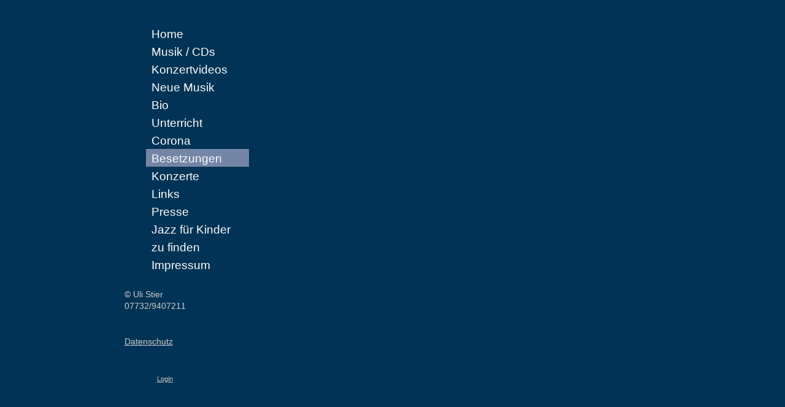

--- FILE ---
content_type: text/html; charset=UTF-8
request_url: https://www.funjazztic.eu/besetzungen/
body_size: 2922
content:
<!DOCTYPE html>
<html lang="de"  ><head prefix="og: http://ogp.me/ns# fb: http://ogp.me/ns/fb# business: http://ogp.me/ns/business#">
    <meta http-equiv="Content-Type" content="text/html; charset=utf-8"/>
    <meta name="generator" content="IONOS MyWebsite"/>
        
    <link rel="dns-prefetch" href="//cdn.website-start.de/"/>
    <link rel="dns-prefetch" href="//105.mod.mywebsite-editor.com"/>
    <link rel="dns-prefetch" href="https://105.sb.mywebsite-editor.com/"/>
    <link rel="shortcut icon" href="//cdn.website-start.de/favicon.ico"/>
        <title>Funjazztic - Besetzungen</title>
    
    

<meta name="format-detection" content="telephone=no"/>
        <meta name="keywords" content="Jazz Quartett, Jazz Duo, Jazz Chor"/>
            <meta name="description" content="Seite von Jazzsaxophonist Uli Stier, Bodensee, Jazzduo mit Thomas Förster, Piano , als Trio mit der Sängerin Anika Köse/ Neipp, als Quartett"/>
            <meta name="robots" content="index,follow"/>
        <link href="https://www.funjazztic.eu/s/style/layout.css?1707214004" rel="stylesheet" type="text/css"/>
    <link href="https://www.funjazztic.eu/s/style/main.css?1707214004" rel="stylesheet" type="text/css"/>
    <link href="https://www.funjazztic.eu/s/style/font.css?1707214004" rel="stylesheet" type="text/css"/>
    <link href="//cdn.website-start.de/app/cdn/min/group/web.css?1763478093678" rel="stylesheet" type="text/css"/>
<link href="//cdn.website-start.de/app/cdn/min/moduleserver/css/de_DE/common,shoppingbasket?1763478093678" rel="stylesheet" type="text/css"/>
    <link href="https://105.sb.mywebsite-editor.com/app/logstate2-css.php?site=713258944&amp;t=1769907384" rel="stylesheet" type="text/css"/>

<script type="text/javascript">
    /* <![CDATA[ */
var stagingMode = '';
    /* ]]> */
</script>
<script src="https://105.sb.mywebsite-editor.com/app/logstate-js.php?site=713258944&amp;t=1769907384"></script>
    <script type="text/javascript">
    /* <![CDATA[ */
    var systemurl = 'https://105.sb.mywebsite-editor.com/';
    var webPath = '/';
    var proxyName = '';
    var webServerName = 'www.funjazztic.eu';
    var sslServerUrl = 'https://www.funjazztic.eu';
    var nonSslServerUrl = 'http://www.funjazztic.eu';
    var webserverProtocol = 'http://';
    var nghScriptsUrlPrefix = '//105.mod.mywebsite-editor.com';
    var sessionNamespace = 'DIY_SB';
    var jimdoData = {
        cdnUrl:  '//cdn.website-start.de/',
        messages: {
            lightBox: {
    image : 'Bild',
    of: 'von'
}

        },
        isTrial: 0,
        pageId: 919957066    };
    var script_basisID = "713258944";

    diy = window.diy || {};
    diy.web = diy.web || {};

        diy.web.jsBaseUrl = "//cdn.website-start.de/s/build/";

    diy.context = diy.context || {};
    diy.context.type = diy.context.type || 'web';
    /* ]]> */
</script>

<script type="text/javascript" src="//cdn.website-start.de/app/cdn/min/group/web.js?1763478093678" crossorigin="anonymous"></script><script type="text/javascript" src="//cdn.website-start.de/s/build/web.bundle.js?1763478093678" crossorigin="anonymous"></script><script src="//cdn.website-start.de/app/cdn/min/moduleserver/js/de_DE/common,shoppingbasket?1763478093678"></script>
<script type="text/javascript" src="https://cdn.website-start.de/proxy/apps/static/resource/dependencies/"></script><script type="text/javascript">
                    if (typeof require !== 'undefined') {
                        require.config({
                            waitSeconds : 10,
                            baseUrl : 'https://cdn.website-start.de/proxy/apps/static/js/'
                        });
                    }
                </script><script type="text/javascript" src="//cdn.website-start.de/app/cdn/min/group/pfcsupport.js?1763478093678" crossorigin="anonymous"></script>    <meta property="og:type" content="business.business"/>
    <meta property="og:url" content="https://www.funjazztic.eu/besetzungen/"/>
    <meta property="og:title" content="Funjazztic - Besetzungen"/>
            <meta property="og:description" content="Seite von Jazzsaxophonist Uli Stier, Bodensee, Jazzduo mit Thomas Förster, Piano , als Trio mit der Sängerin Anika Köse/ Neipp, als Quartett"/>
                <meta property="og:image" content="https://www.funjazztic.eu/s/img/emotionheader.jpg"/>
        <meta property="business:contact_data:country_name" content="Deutschland"/>
    
    
    
    
    
    
    
    
</head>


<body class="body diyBgActive  cc-pagemode-default diy-market-de_DE" data-pageid="919957066" id="page-919957066">
    
    <div class="diyw">
        <div id="container">
<div id="sidebar">
<div id="navigation"><div class="webnavigation"><ul id="mainNav1" class="mainNav1"><li class="navTopItemGroup_1"><a data-page-id="919957061" href="https://www.funjazztic.eu/" class="level_1"><span>Home</span></a></li><li class="navTopItemGroup_2"><a data-page-id="919957062" href="https://www.funjazztic.eu/musik-cds/" class="level_1"><span>Musik / CDs</span></a></li><li class="navTopItemGroup_3"><a data-page-id="924008473" href="https://www.funjazztic.eu/konzertvideos/" class="level_1"><span>Konzertvideos</span></a></li><li class="navTopItemGroup_4"><a data-page-id="924109238" href="https://www.funjazztic.eu/neue-musik/" class="level_1"><span>Neue Musik</span></a></li><li class="navTopItemGroup_5"><a data-page-id="919957064" href="https://www.funjazztic.eu/bio/" class="level_1"><span>Bio</span></a></li><li class="navTopItemGroup_6"><a data-page-id="919957065" href="https://www.funjazztic.eu/unterricht/" class="level_1"><span>Unterricht</span></a></li><li class="navTopItemGroup_7"><a data-page-id="924120578" href="https://www.funjazztic.eu/corona/" class="level_1"><span>Corona</span></a></li><li class="navTopItemGroup_8"><a data-page-id="919957066" href="https://www.funjazztic.eu/besetzungen/" class="current level_1"><span>Besetzungen</span></a></li><li class="navTopItemGroup_9"><a data-page-id="919957067" href="https://www.funjazztic.eu/konzerte/" class="level_1"><span>Konzerte</span></a></li><li class="navTopItemGroup_10"><a data-page-id="919957068" href="https://www.funjazztic.eu/links/" class="level_1"><span>Links</span></a></li><li class="navTopItemGroup_11"><a data-page-id="919957063" href="https://www.funjazztic.eu/presse/" class="level_1"><span>Presse</span></a></li><li class="navTopItemGroup_12"><a data-page-id="923442781" href="https://www.funjazztic.eu/jazz-für-kinder/" class="level_1"><span>Jazz für Kinder</span></a></li><li class="navTopItemGroup_13"><a data-page-id="924017377" href="https://www.funjazztic.eu/zu-finden/" class="level_1"><span>zu finden</span></a></li><li class="navTopItemGroup_14"><a data-page-id="923398172" href="https://www.funjazztic.eu/impressum/" class="level_1"><span>Impressum</span></a></li></ul></div></div>
<div><div id="matrix_1024157051" class="sortable-matrix" data-matrixId="1024157051"><div class="n module-type-text diyfeLiveArea "> <p>© Uli Stier                    07732/9407211</p>
<p> </p>
<p> </p>
<p><a href="https://www.funjazztic.eu/datenschutz/" target="_self">Datenschutz</a>  <span style="color: rgb(255, 255, 255); font-size: 16px;"> </span></p>
<p> </p>
<p><span style="color: rgb(255, 255, 255); font-size: 16px;">     </span></p> </div></div></div>
<div><div id="contentfooter">
    <div class="leftrow">
                    <a rel="nofollow" href="javascript:PopupFenster('https://www.funjazztic.eu/besetzungen/?print=1');"><img class="inline" height="14" width="18" src="//cdn.website-start.de/s/img/cc/printer.gif" alt=""/>Druckversion</a> <span class="footer-separator">|</span>
                <a href="https://www.funjazztic.eu/sitemap/">Sitemap</a>
                        <br/> © Uli Stier
            </div>
    <script type="text/javascript">
        window.diy.ux.Captcha.locales = {
            generateNewCode: 'Neuen Code generieren',
            enterCode: 'Bitte geben Sie den Code ein'
        };
        window.diy.ux.Cap2.locales = {
            generateNewCode: 'Neuen Code generieren',
            enterCode: 'Bitte geben Sie den Code ein'
        };
    </script>
    <div class="rightrow">
                    <span class="loggedout">
                <a rel="nofollow" id="login" href="https://login.1and1-editor.com/713258944/www.funjazztic.eu/de?pageId=919957066">
                    Login                </a>
            </span>
                <p><a class="diyw switchViewWeb" href="javascript:switchView('desktop');">Webansicht</a><a class="diyw switchViewMobile" href="javascript:switchView('mobile');">Mobile-Ansicht</a></p>
                <span class="loggedin">
            <a rel="nofollow" id="logout" href="https://105.sb.mywebsite-editor.com/app/cms/logout.php">Logout</a> <span class="footer-separator">|</span>
            <a rel="nofollow" id="edit" href="https://105.sb.mywebsite-editor.com/app/713258944/919957066/">Seite bearbeiten</a>
        </span>
    </div>
</div>
            <div id="loginbox" class="hidden">
                <script type="text/javascript">
                    /* <![CDATA[ */
                    function forgotpw_popup() {
                        var url = 'https://passwort.1und1.de/xml/request/RequestStart';
                        fenster = window.open(url, "fenster1", "width=600,height=400,status=yes,scrollbars=yes,resizable=yes");
                        // IE8 doesn't return the window reference instantly or at all.
                        // It may appear the call failed and fenster is null
                        if (fenster && fenster.focus) {
                            fenster.focus();
                        }
                    }
                    /* ]]> */
                </script>
                                <img class="logo" src="//cdn.website-start.de/s/img/logo.gif" alt="IONOS" title="IONOS"/>

                <div id="loginboxOuter"></div>
            </div>
        
</div>
</div>
<div id="content">
        <div id="content_area">
        	<div id="content_start"></div>
        	
        
        <div id="matrix_1024157055" class="sortable-matrix" data-matrixId="1024157055"><div class="n module-type-text diyfeLiveArea "> <p> </p>
<p> </p> </div><div class="n module-type-table diyfeLiveArea "> 
<div id="table_5783952715">
    <div class="tableContainer" id="table_5783952715_container">
        <table border="0" cellpadding="3" cellspacing="0">
<tbody>
<tr>
<td style="width: 112px;"> </td>
<td style="width: 501px;">
<p class="style6"> </p>
</td>
</tr>
<tr>
<td style="width: 112px;"> </td>
<td style="width: 501px;">
<p class="style6"> </p>
</td>
</tr>
<tr>
<td style="width: 112px;"> </td>
<td style="width: 501px;">
<p class="style6"> </p>
<p class="style6"> </p>
</td>
</tr>
<tr>
<td style="width: 112px;">
<p> </p>
<p> </p>
 
<p> </p>
<p> </p>
<p> </p>
<p> </p>
<p> </p>
<p>  </p>
</td>
<td style="width: 501px;">
<p class="style6"> </p>
<p class="style6"> </p>
<p class="style6"> </p>
<p class="style6"> </p>
<p class="style6"><strong><span style="color: rgb(253, 4, 10);"> </span></strong></p>
<p class="style6"> </p>
<p class="style6"> </p>
</td>
</tr>
</tbody>
</table>    </div>
    <div class="c"></div>
</div>

<script type="text/javascript">
jQuery(function() {
    if (Modernizr.touch) {
        diy.module.tableModule.initFadeScroll("#table_5783952715");
    }
});
</script>
 </div></div>
        
        
        </div></div>
</div>
    </div>

    
    </body>


<!-- rendered at Sun, 04 Jan 2026 15:17:13 +0100 -->
</html>


--- FILE ---
content_type: text/css
request_url: https://www.funjazztic.eu/s/style/layout.css?1707214004
body_size: 586
content:
body, p, table, td{
  font-size:14px !important;
}
.caption{
  font-size:100% !important;
}
body, p, h1, h2, h3, h4, h5, h6, table td{
  font: Verdana, Geneva, Arial, Helvetica, sans-serif;
  color:#ccc !important;
  background: #003355;
}

a:link, a:visited, a:hover, a:active{
  text-decoration: underline;
  color:#ccc !important;
}
h1, h2 {
  font-weight: bold;
}
h1 { font-size: 140% }
h2 { font-size: 120% }
#container{
  margin:0 auto 20px auto;
  width:885px;
}
#sidebar{
  margin:20px 0px 0px 0px;
  float:left;
  width:200px;
}
#navigation ul{
  color: white;
  font-size: 120%;
  list-style-type:none;
  margin:0px 10px 20px 0px;
}
#navigation ul *{
  color: white;
}
#navigation li a{
   text-decoration:none;
   display:block;
   height:22px;
   width:150px;
   padding:5px 9px 2px;
}
#navigation li a.current, #navigation li a:hover, #navigation li a.current span, #navigation li a:hover span{
  color:white;
  background-color:#7585a7;
}
.mainNav2{
  display:none;
}
#content{
  float:right;
  width:650px;
  margin-top:14px;
  padding:17px;
}
#content ul{
  padding-left:15px;
}
#content td{
  vertical-align:top;
  padding: 5px 10px 5px 0px;
}

#contentfooter .leftrow{
  display:none;
}#contentfooter div.rightrow{
  float:left !important;
}
/* probably a bad idea */
#content .clearover{
  overflow:visible;
}
/* i can see hell raising */
#content .ccoptionBox{
  overflow:visible;
}                        
div.rightDownload { height:45px; }     
div.leftDownload { width: 25px !important; }                   
div.leftDownload img { visibility: hidden; }